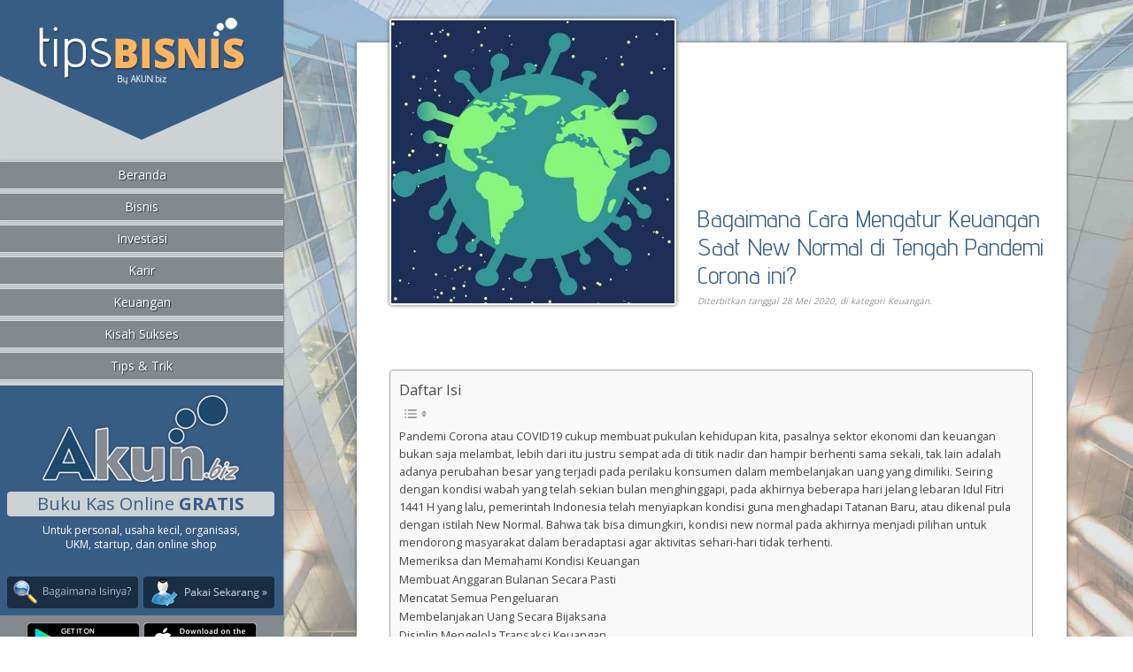

--- FILE ---
content_type: text/html; charset=UTF-8
request_url: https://www.akun.biz/tips-bisnis/mengatur-keuangan-saat-new-normal-di-tengah-pandemi-corona/
body_size: 72615
content:
<!DOCTYPE html PUBLIC "-//W3C//DTD XHTML 1.0 Transitional//EN" "http://www.w3.org/TR/xhtml1/DTD/xhtml1-transitional.dtd">
<html xmlns="http://www.w3.org/1999/xhtml" lang="id">
<head>
<link href='https://fonts.googleapis.com/css?family=Advent+Pro:400,600|Open+Sans:400,700,300' rel='stylesheet' type='text/css'>
<meta charset="UTF-8" />

<link rel="profile" href="http://gmpg.org/xfn/11" />
<link rel="pingback" href="https://www.akun.biz/tips-bisnis/xmlrpc.php" />
<link rel="icon" type="image/png" href="https://www.akun.biz/tips-bisnis/wp-content/themes/gravisware/favicon.png"/>
<!--[if lt IE 9]>
<script src="https://www.akun.biz/tips-bisnis/wp-content/themes/gravisware/js/html5.js" type="text/javascript"></script>
<![endif]-->
<meta name='robots' content='index, follow, max-image-preview:large, max-snippet:-1, max-video-preview:-1' />

	<!-- This site is optimized with the Yoast SEO plugin v26.7 - https://yoast.com/wordpress/plugins/seo/ -->
	<title>Bagaimana Cara Mengatur Keuangan Saat New Normal di Tengah Pandemi Corona ini? &#8212; Tips Bisnis</title>
	<meta name="description" content="Tak butuh pintar angka, lain dari itu, hanya dibutuhkan ketertiban dalam mcatat serta mengatur keuangan saat New Normal di tengah pandemi Corona kali ini" />
	<link rel="canonical" href="https://www.akun.biz/tips-bisnis/mengatur-keuangan-saat-new-normal-di-tengah-pandemi-corona/" />
	<meta property="og:locale" content="id_ID" />
	<meta property="og:type" content="article" />
	<meta property="og:title" content="Bagaimana Cara Mengatur Keuangan Saat New Normal di Tengah Pandemi Corona ini? &#8212; Tips Bisnis" />
	<meta property="og:description" content="Tak butuh pintar angka, lain dari itu, hanya dibutuhkan ketertiban dalam mcatat serta mengatur keuangan saat New Normal di tengah pandemi Corona kali ini" />
	<meta property="og:url" content="https://www.akun.biz/tips-bisnis/mengatur-keuangan-saat-new-normal-di-tengah-pandemi-corona/" />
	<meta property="og:site_name" content="Tips Bisnis" />
	<meta property="article:publisher" content="https://www.facebook.com/akunbiz/" />
	<meta property="article:author" content="https://www.facebook.com/akunbiz/" />
	<meta property="article:published_time" content="2020-05-28T08:42:40+00:00" />
	<meta property="article:modified_time" content="2020-06-09T03:44:29+00:00" />
	<meta property="og:image" content="https://www.akun.biz/tips-bisnis/wp-content/uploads/2020/05/mengatur-keuangan-saat-new-normal-di-tengah-pandemi-corona-covid19.jpg" />
	<meta property="og:image:width" content="999" />
	<meta property="og:image:height" content="918" />
	<meta property="og:image:type" content="image/jpeg" />
	<meta name="author" content="AKUN.biz Team" />
	<meta name="twitter:card" content="summary_large_image" />
	<meta name="twitter:creator" content="@akunbiz" />
	<meta name="twitter:site" content="@AKUNbiz" />
	<meta name="twitter:label1" content="Ditulis oleh" />
	<meta name="twitter:data1" content="AKUN.biz Team" />
	<meta name="twitter:label2" content="Estimasi waktu membaca" />
	<meta name="twitter:data2" content="6 menit" />
	<script type="application/ld+json" class="yoast-schema-graph">{"@context":"https://schema.org","@graph":[{"@type":"Article","@id":"https://www.akun.biz/tips-bisnis/mengatur-keuangan-saat-new-normal-di-tengah-pandemi-corona/#article","isPartOf":{"@id":"https://www.akun.biz/tips-bisnis/mengatur-keuangan-saat-new-normal-di-tengah-pandemi-corona/"},"author":{"name":"AKUN.biz Team","@id":"https://www.akun.biz/tips-bisnis/#/schema/person/836db2386155cb66af72cd46a9495818"},"headline":"Bagaimana Cara Mengatur Keuangan Saat New Normal di Tengah Pandemi Corona ini?","datePublished":"2020-05-28T08:42:40+00:00","dateModified":"2020-06-09T03:44:29+00:00","mainEntityOfPage":{"@id":"https://www.akun.biz/tips-bisnis/mengatur-keuangan-saat-new-normal-di-tengah-pandemi-corona/"},"wordCount":1220,"commentCount":0,"publisher":{"@id":"https://www.akun.biz/tips-bisnis/#organization"},"image":{"@id":"https://www.akun.biz/tips-bisnis/mengatur-keuangan-saat-new-normal-di-tengah-pandemi-corona/#primaryimage"},"thumbnailUrl":"https://www.akun.biz/tips-bisnis/wp-content/uploads/2020/05/mengatur-keuangan-saat-new-normal-di-tengah-pandemi-corona-covid19.jpg","keywords":["finance","financial freedom","finansial","keuangan","manajemen keuangan","mengatur keuangan","mengelola keuangan","pembukuan","tips keuangan"],"articleSection":["Keuangan"],"inLanguage":"id","potentialAction":[{"@type":"CommentAction","name":"Comment","target":["https://www.akun.biz/tips-bisnis/mengatur-keuangan-saat-new-normal-di-tengah-pandemi-corona/#respond"]}]},{"@type":"WebPage","@id":"https://www.akun.biz/tips-bisnis/mengatur-keuangan-saat-new-normal-di-tengah-pandemi-corona/","url":"https://www.akun.biz/tips-bisnis/mengatur-keuangan-saat-new-normal-di-tengah-pandemi-corona/","name":"Bagaimana Cara Mengatur Keuangan Saat New Normal di Tengah Pandemi Corona ini? &#8212; Tips Bisnis","isPartOf":{"@id":"https://www.akun.biz/tips-bisnis/#website"},"primaryImageOfPage":{"@id":"https://www.akun.biz/tips-bisnis/mengatur-keuangan-saat-new-normal-di-tengah-pandemi-corona/#primaryimage"},"image":{"@id":"https://www.akun.biz/tips-bisnis/mengatur-keuangan-saat-new-normal-di-tengah-pandemi-corona/#primaryimage"},"thumbnailUrl":"https://www.akun.biz/tips-bisnis/wp-content/uploads/2020/05/mengatur-keuangan-saat-new-normal-di-tengah-pandemi-corona-covid19.jpg","datePublished":"2020-05-28T08:42:40+00:00","dateModified":"2020-06-09T03:44:29+00:00","description":"Tak butuh pintar angka, lain dari itu, hanya dibutuhkan ketertiban dalam mcatat serta mengatur keuangan saat New Normal di tengah pandemi Corona kali ini","breadcrumb":{"@id":"https://www.akun.biz/tips-bisnis/mengatur-keuangan-saat-new-normal-di-tengah-pandemi-corona/#breadcrumb"},"inLanguage":"id","potentialAction":[{"@type":"ReadAction","target":["https://www.akun.biz/tips-bisnis/mengatur-keuangan-saat-new-normal-di-tengah-pandemi-corona/"]}]},{"@type":"ImageObject","inLanguage":"id","@id":"https://www.akun.biz/tips-bisnis/mengatur-keuangan-saat-new-normal-di-tengah-pandemi-corona/#primaryimage","url":"https://www.akun.biz/tips-bisnis/wp-content/uploads/2020/05/mengatur-keuangan-saat-new-normal-di-tengah-pandemi-corona-covid19.jpg","contentUrl":"https://www.akun.biz/tips-bisnis/wp-content/uploads/2020/05/mengatur-keuangan-saat-new-normal-di-tengah-pandemi-corona-covid19.jpg","width":999,"height":918,"caption":"mengatur-keuangan-saat-new-normal-di-tengah-pandemi-corona-covid19"},{"@type":"BreadcrumbList","@id":"https://www.akun.biz/tips-bisnis/mengatur-keuangan-saat-new-normal-di-tengah-pandemi-corona/#breadcrumb","itemListElement":[{"@type":"ListItem","position":1,"name":"Beranda","item":"https://www.akun.biz/tips-bisnis/"},{"@type":"ListItem","position":2,"name":"Bagaimana Cara Mengatur Keuangan Saat New Normal di Tengah Pandemi Corona ini?"}]},{"@type":"WebSite","@id":"https://www.akun.biz/tips-bisnis/#website","url":"https://www.akun.biz/tips-bisnis/","name":"Tips Bisnis","description":"Tips Bisnis, Keuangan, Investasi dan Informasi Terkini Dunia Ekonomi","publisher":{"@id":"https://www.akun.biz/tips-bisnis/#organization"},"potentialAction":[{"@type":"SearchAction","target":{"@type":"EntryPoint","urlTemplate":"https://www.akun.biz/tips-bisnis/?s={search_term_string}"},"query-input":{"@type":"PropertyValueSpecification","valueRequired":true,"valueName":"search_term_string"}}],"inLanguage":"id"},{"@type":"Organization","@id":"https://www.akun.biz/tips-bisnis/#organization","name":"AKUN.biz","url":"https://www.akun.biz/tips-bisnis/","logo":{"@type":"ImageObject","inLanguage":"id","@id":"https://www.akun.biz/tips-bisnis/#/schema/logo/image/","url":"https://www.akun.biz/tips-bisnis/wp-content/uploads/2021/12/29541940_1320278298072681_1776084201421781898_n.jpg","contentUrl":"https://www.akun.biz/tips-bisnis/wp-content/uploads/2021/12/29541940_1320278298072681_1776084201421781898_n.jpg","width":552,"height":552,"caption":"AKUN.biz"},"image":{"@id":"https://www.akun.biz/tips-bisnis/#/schema/logo/image/"},"sameAs":["https://www.facebook.com/akunbiz/","https://x.com/AKUNbiz","https://instagram.com/akunbiz","https://www.pinterest.com/AKUNbiz/","https://www.youtube.com/channel/UCdcB1UWupAxXq-YZya8QVPA"]},{"@type":"Person","@id":"https://www.akun.biz/tips-bisnis/#/schema/person/836db2386155cb66af72cd46a9495818","name":"AKUN.biz Team","image":{"@type":"ImageObject","inLanguage":"id","@id":"https://www.akun.biz/tips-bisnis/#/schema/person/image/","url":"https://secure.gravatar.com/avatar/df42a3e23fc22d1073682e636cdcc0073de728d6f0050363aedc7d361a384a14?s=96&d=mm&r=g","contentUrl":"https://secure.gravatar.com/avatar/df42a3e23fc22d1073682e636cdcc0073de728d6f0050363aedc7d361a384a14?s=96&d=mm&r=g","caption":"AKUN.biz Team"},"description":"Aplikasi Buku Kas Online serupa Pembukuan Sederhana yang berfungsi sebagai tempat untuk mencatat, mengatur dan mengelola Keuangan Anda | Bisa dimanfaatkan semua kalangan; personal, usaha kecil, komunitas/organisasi, UKM, koperasi, Pelaku bisnis startup dan online shop","sameAs":["https://www.akun.biz","https://www.facebook.com/akunbiz/","https://x.com/akunbiz"],"url":"https://www.akun.biz/tips-bisnis/author/admin/"}]}</script>
	<!-- / Yoast SEO plugin. -->


<script type="text/javascript" id="wpp-js" src="https://www.akun.biz/tips-bisnis/wp-content/plugins/wordpress-popular-posts/assets/js/wpp.min.js?ver=7.3.6" data-sampling="0" data-sampling-rate="100" data-api-url="https://www.akun.biz/tips-bisnis/wp-json/wordpress-popular-posts" data-post-id="4998" data-token="5bacf74e3e" data-lang="0" data-debug="0"></script>
<link rel="alternate" type="application/rss+xml" title="Tips Bisnis &raquo; Bagaimana Cara Mengatur Keuangan Saat New Normal di Tengah Pandemi Corona ini? Umpan Komentar" href="https://www.akun.biz/tips-bisnis/mengatur-keuangan-saat-new-normal-di-tengah-pandemi-corona/feed/" />
<link rel="alternate" title="oEmbed (JSON)" type="application/json+oembed" href="https://www.akun.biz/tips-bisnis/wp-json/oembed/1.0/embed?url=https%3A%2F%2Fwww.akun.biz%2Ftips-bisnis%2Fmengatur-keuangan-saat-new-normal-di-tengah-pandemi-corona%2F" />
<link rel="alternate" title="oEmbed (XML)" type="text/xml+oembed" href="https://www.akun.biz/tips-bisnis/wp-json/oembed/1.0/embed?url=https%3A%2F%2Fwww.akun.biz%2Ftips-bisnis%2Fmengatur-keuangan-saat-new-normal-di-tengah-pandemi-corona%2F&#038;format=xml" />
<style id='wp-img-auto-sizes-contain-inline-css' type='text/css'>
img:is([sizes=auto i],[sizes^="auto," i]){contain-intrinsic-size:3000px 1500px}
/*# sourceURL=wp-img-auto-sizes-contain-inline-css */
</style>
<link rel='stylesheet' id='wordpresscommentvalidation-css' href='https://www.akun.biz/tips-bisnis/wp-content/plugins/advanced-comment-validation/css/validation.css?ver=6.9' type='text/css' media='all' />
<style id='wp-emoji-styles-inline-css' type='text/css'>

	img.wp-smiley, img.emoji {
		display: inline !important;
		border: none !important;
		box-shadow: none !important;
		height: 1em !important;
		width: 1em !important;
		margin: 0 0.07em !important;
		vertical-align: -0.1em !important;
		background: none !important;
		padding: 0 !important;
	}
/*# sourceURL=wp-emoji-styles-inline-css */
</style>
<style id='wp-block-library-inline-css' type='text/css'>
:root{--wp-block-synced-color:#7a00df;--wp-block-synced-color--rgb:122,0,223;--wp-bound-block-color:var(--wp-block-synced-color);--wp-editor-canvas-background:#ddd;--wp-admin-theme-color:#007cba;--wp-admin-theme-color--rgb:0,124,186;--wp-admin-theme-color-darker-10:#006ba1;--wp-admin-theme-color-darker-10--rgb:0,107,160.5;--wp-admin-theme-color-darker-20:#005a87;--wp-admin-theme-color-darker-20--rgb:0,90,135;--wp-admin-border-width-focus:2px}@media (min-resolution:192dpi){:root{--wp-admin-border-width-focus:1.5px}}.wp-element-button{cursor:pointer}:root .has-very-light-gray-background-color{background-color:#eee}:root .has-very-dark-gray-background-color{background-color:#313131}:root .has-very-light-gray-color{color:#eee}:root .has-very-dark-gray-color{color:#313131}:root .has-vivid-green-cyan-to-vivid-cyan-blue-gradient-background{background:linear-gradient(135deg,#00d084,#0693e3)}:root .has-purple-crush-gradient-background{background:linear-gradient(135deg,#34e2e4,#4721fb 50%,#ab1dfe)}:root .has-hazy-dawn-gradient-background{background:linear-gradient(135deg,#faaca8,#dad0ec)}:root .has-subdued-olive-gradient-background{background:linear-gradient(135deg,#fafae1,#67a671)}:root .has-atomic-cream-gradient-background{background:linear-gradient(135deg,#fdd79a,#004a59)}:root .has-nightshade-gradient-background{background:linear-gradient(135deg,#330968,#31cdcf)}:root .has-midnight-gradient-background{background:linear-gradient(135deg,#020381,#2874fc)}:root{--wp--preset--font-size--normal:16px;--wp--preset--font-size--huge:42px}.has-regular-font-size{font-size:1em}.has-larger-font-size{font-size:2.625em}.has-normal-font-size{font-size:var(--wp--preset--font-size--normal)}.has-huge-font-size{font-size:var(--wp--preset--font-size--huge)}.has-text-align-center{text-align:center}.has-text-align-left{text-align:left}.has-text-align-right{text-align:right}.has-fit-text{white-space:nowrap!important}#end-resizable-editor-section{display:none}.aligncenter{clear:both}.items-justified-left{justify-content:flex-start}.items-justified-center{justify-content:center}.items-justified-right{justify-content:flex-end}.items-justified-space-between{justify-content:space-between}.screen-reader-text{border:0;clip-path:inset(50%);height:1px;margin:-1px;overflow:hidden;padding:0;position:absolute;width:1px;word-wrap:normal!important}.screen-reader-text:focus{background-color:#ddd;clip-path:none;color:#444;display:block;font-size:1em;height:auto;left:5px;line-height:normal;padding:15px 23px 14px;text-decoration:none;top:5px;width:auto;z-index:100000}html :where(.has-border-color){border-style:solid}html :where([style*=border-top-color]){border-top-style:solid}html :where([style*=border-right-color]){border-right-style:solid}html :where([style*=border-bottom-color]){border-bottom-style:solid}html :where([style*=border-left-color]){border-left-style:solid}html :where([style*=border-width]){border-style:solid}html :where([style*=border-top-width]){border-top-style:solid}html :where([style*=border-right-width]){border-right-style:solid}html :where([style*=border-bottom-width]){border-bottom-style:solid}html :where([style*=border-left-width]){border-left-style:solid}html :where(img[class*=wp-image-]){height:auto;max-width:100%}:where(figure){margin:0 0 1em}html :where(.is-position-sticky){--wp-admin--admin-bar--position-offset:var(--wp-admin--admin-bar--height,0px)}@media screen and (max-width:600px){html :where(.is-position-sticky){--wp-admin--admin-bar--position-offset:0px}}
/*wp_block_styles_on_demand_placeholder:696ae1b29ac8b*/
/*# sourceURL=wp-block-library-inline-css */
</style>
<style id='classic-theme-styles-inline-css' type='text/css'>
/*! This file is auto-generated */
.wp-block-button__link{color:#fff;background-color:#32373c;border-radius:9999px;box-shadow:none;text-decoration:none;padding:calc(.667em + 2px) calc(1.333em + 2px);font-size:1.125em}.wp-block-file__button{background:#32373c;color:#fff;text-decoration:none}
/*# sourceURL=/wp-includes/css/classic-themes.min.css */
</style>
<link rel='stylesheet' id='contact-form-7-css' href='https://www.akun.biz/tips-bisnis/wp-content/plugins/contact-form-7/includes/css/styles.css?ver=6.1.4' type='text/css' media='all' />
<link rel='stylesheet' id='ez-toc-css' href='https://www.akun.biz/tips-bisnis/wp-content/plugins/easy-table-of-contents/assets/css/screen.min.css?ver=2.0.79.2' type='text/css' media='all' />
<style id='ez-toc-inline-css' type='text/css'>
div#ez-toc-container .ez-toc-title {font-size: 120%;}div#ez-toc-container .ez-toc-title {font-weight: 500;}div#ez-toc-container ul li , div#ez-toc-container ul li a {font-size: 95%;}div#ez-toc-container ul li , div#ez-toc-container ul li a {font-weight: 500;}div#ez-toc-container nav ul ul li {font-size: 90%;}.ez-toc-box-title {font-weight: bold; margin-bottom: 10px; text-align: center; text-transform: uppercase; letter-spacing: 1px; color: #666; padding-bottom: 5px;position:absolute;top:-4%;left:5%;background-color: inherit;transition: top 0.3s ease;}.ez-toc-box-title.toc-closed {top:-25%;}
.ez-toc-container-direction {direction: ltr;}.ez-toc-counter ul {direction: ltr;counter-reset: item ;}.ez-toc-counter nav ul li a::before {content: counter(item, numeric) '. ';margin-right: .2em; counter-increment: item;flex-grow: 0;flex-shrink: 0;float: left; }.ez-toc-widget-direction {direction: ltr;}.ez-toc-widget-container ul {direction: ltr;counter-reset: item ;}.ez-toc-widget-container nav ul li a::before {content: counter(item, numeric) '. ';margin-right: .2em; counter-increment: item;flex-grow: 0;flex-shrink: 0;float: left; }
/*# sourceURL=ez-toc-inline-css */
</style>
<link rel='stylesheet' id='wordpress-popular-posts-css-css' href='https://www.akun.biz/tips-bisnis/wp-content/plugins/wordpress-popular-posts/assets/css/wpp.css?ver=7.3.6' type='text/css' media='all' />
<link rel='stylesheet' id='gravis-style-css' href='https://www.akun.biz/tips-bisnis/wp-content/themes/gravisware/style.css?ver=6.9' type='text/css' media='all' />
<link rel='stylesheet' id='fancybox-css' href='https://www.akun.biz/tips-bisnis/wp-content/plugins/easy-fancybox/fancybox/1.5.4/jquery.fancybox.min.css?ver=6.9' type='text/css' media='screen' />
<style id='fancybox-inline-css' type='text/css'>
#fancybox-outer{background:#ffffff}#fancybox-content{background:#ffffff;border-color:#ffffff;color:#000000;}#fancybox-title,#fancybox-title-float-main{color:#fff}
/*# sourceURL=fancybox-inline-css */
</style>
<link rel='stylesheet' id='wp-pagenavi-css' href='https://www.akun.biz/tips-bisnis/wp-content/plugins/wp-pagenavi/pagenavi-css.css?ver=2.70' type='text/css' media='all' />
<script type="text/javascript" src="https://www.akun.biz/tips-bisnis/wp-includes/js/jquery/jquery.min.js?ver=3.7.1" id="jquery-core-js"></script>
<script type="text/javascript" src="https://www.akun.biz/tips-bisnis/wp-includes/js/jquery/jquery-migrate.min.js?ver=3.4.1" id="jquery-migrate-js"></script>
<script type="text/javascript" src="https://www.akun.biz/tips-bisnis/wp-content/plugins/advanced-comment-validation/js/jquery.js?ver=6.9" id="validate-js"></script>
<script type="text/javascript" src="https://www.akun.biz/tips-bisnis/wp-content/plugins/advanced-comment-validation/js/validation.js?ver=6.9" id="wordpresscommentvalidation-js"></script>
<link rel="https://api.w.org/" href="https://www.akun.biz/tips-bisnis/wp-json/" /><link rel="alternate" title="JSON" type="application/json" href="https://www.akun.biz/tips-bisnis/wp-json/wp/v2/posts/4998" /><link rel="EditURI" type="application/rsd+xml" title="RSD" href="https://www.akun.biz/tips-bisnis/xmlrpc.php?rsd" />
<link rel='shortlink' href='https://www.akun.biz/tips-bisnis/?p=4998' />
<meta property="fb:app_id" content="1527272134221301"/>            <style id="wpp-loading-animation-styles">@-webkit-keyframes bgslide{from{background-position-x:0}to{background-position-x:-200%}}@keyframes bgslide{from{background-position-x:0}to{background-position-x:-200%}}.wpp-widget-block-placeholder,.wpp-shortcode-placeholder{margin:0 auto;width:60px;height:3px;background:#dd3737;background:linear-gradient(90deg,#dd3737 0%,#571313 10%,#dd3737 100%);background-size:200% auto;border-radius:3px;-webkit-animation:bgslide 1s infinite linear;animation:bgslide 1s infinite linear}</style>
            <meta name="viewport" content="width=device-width; initial-scale=1.0; maximum-scale=1.0; user-scalable=0;" />
<script type="text/javascript">
function openmenu() {
	jQuery('#smallmenu').slideToggle();
}
jQuery(document).ready(function() {
	var docheight = jQuery(window).height();
	jQuery('#left').css( "min-height", docheight+'px' );
	var docwidth = jQuery(window).width();
	if (docwidth > 680) {
		var rightwidth = docwidth-328;
		jQuery('#right').css( "width", rightwidth+'px' );
	}
});
</script>
<!-- Google Analytics Code Lama -->
<script>
  (function(i,s,o,g,r,a,m){i['GoogleAnalyticsObject']=r;i[r]=i[r]||function(){
  (i[r].q=i[r].q||[]).push(arguments)},i[r].l=1*new Date();a=s.createElement(o),
  m=s.getElementsByTagName(o)[0];a.async=1;a.src=g;m.parentNode.insertBefore(a,m)
  })(window,document,'script','https://www.google-analytics.com/analytics.js','ga');
  ga('create', 'UA-58900972-3', 'auto');
  ga('send', 'pageview');
</script>
<!-- Global site tag (gtag.js) - Google Analytics Baru -->
<script async src="https://www.googletagmanager.com/gtag/js?id=G-DKF89H7769"></script>
<script>
  window.dataLayer = window.dataLayer || [];
  function gtag(){dataLayer.push(arguments);}
  gtag('js', new Date());
  gtag('config', 'G-DKF89H7769');
</script>
<script>
!function(f,b,e,v,n,t,s){if(f.fbq)return;n=f.fbq=function(){n.callMethod?
n.callMethod.apply(n,arguments):n.queue.push(arguments)};if(!f._fbq)f._fbq=n;
n.push=n;n.loaded=!0;n.version='2.0';n.queue=[];t=b.createElement(e);t.async=!0;
t.src=v;s=b.getElementsByTagName(e)[0];s.parentNode.insertBefore(t,s)}(window,
document,'script','https://connect.facebook.net/en_US/fbevents.js');
fbq('init', '1783694355197168'); // Insert your pixel ID here.
fbq('track', 'PageView');
</script>
<noscript><img height="1" width="1" style="display:none"
src="https://www.facebook.com/tr?id=1783694355197168&ev=PageView&noscript=1"
/></noscript>
</head>
<body class="wp-singular post-template-default single single-post postid-4998 single-format-standard wp-theme-gravisware" id="body">
<div class="topsmall">
	<div class="boxlogo" id="smallscreen">
    	    	<h2 class="logo">
        	<img src="https://www.akun.biz/tips-bisnis/wp-content/themes/gravisware/images/tips-bisnis.png" width="249" height="76" alt="Tips Bisnis" />
        </h2>
    		</div>
    <div class="menudrop" onclick="openmenu()">MENU &raquo;</div>
	<div class="smallmenu" id="smallmenu"><div class="menu-main-menu-container"><ul id="menu-main-menu" class="menu"><li id="menu-item-19" class="menu-item menu-item-type-custom menu-item-object-custom menu-item-home menu-item-19"><a href="https://www.akun.biz/tips-bisnis/">Beranda</a></li>
<li id="menu-item-798" class="menu-item menu-item-type-taxonomy menu-item-object-category menu-item-798"><a href="https://www.akun.biz/tips-bisnis/kategori/bisnis/">Bisnis</a></li>
<li id="menu-item-5193" class="menu-item menu-item-type-taxonomy menu-item-object-category menu-item-5193"><a href="https://www.akun.biz/tips-bisnis/kategori/investasi/">Investasi</a></li>
<li id="menu-item-5194" class="menu-item menu-item-type-taxonomy menu-item-object-category menu-item-5194"><a href="https://www.akun.biz/tips-bisnis/kategori/karir/">Karir</a></li>
<li id="menu-item-566" class="menu-item menu-item-type-taxonomy menu-item-object-category current-post-ancestor current-menu-parent current-post-parent menu-item-566"><a href="https://www.akun.biz/tips-bisnis/kategori/keuangan/">Keuangan</a></li>
<li id="menu-item-2786" class="menu-item menu-item-type-taxonomy menu-item-object-category menu-item-2786"><a href="https://www.akun.biz/tips-bisnis/kategori/kisah-sukses/">Kisah Sukses</a></li>
<li id="menu-item-5195" class="menu-item menu-item-type-taxonomy menu-item-object-category menu-item-5195"><a href="https://www.akun.biz/tips-bisnis/kategori/tips/">Tips &#038; Trik</a></li>
</ul></div></div>
</div>
<div class="bgleft">&nbsp;</div>
<div class="left" id="left">
	<div class="boxlogo">
    	        <h2 class="logo">
        	<a href="https://www.akun.biz/tips-bisnis" title="Tips Bisnis">
            	<img src="https://www.akun.biz/tips-bisnis/wp-content/themes/gravisware/images/tips-bisnis.png" width="249" height="76" alt="Tips Bisnis" />
            </a>
       	</h2>
            </div>
    <div class="triangle"></div>
    <div class="leftmenu" id="menu1"><div class="menu-main-menu-container"><ul id="menu-main-menu-1" class="menu"><li class="menu-item menu-item-type-custom menu-item-object-custom menu-item-home menu-item-19"><a href="https://www.akun.biz/tips-bisnis/">Beranda</a></li>
<li class="menu-item menu-item-type-taxonomy menu-item-object-category menu-item-798"><a href="https://www.akun.biz/tips-bisnis/kategori/bisnis/">Bisnis</a></li>
<li class="menu-item menu-item-type-taxonomy menu-item-object-category menu-item-5193"><a href="https://www.akun.biz/tips-bisnis/kategori/investasi/">Investasi</a></li>
<li class="menu-item menu-item-type-taxonomy menu-item-object-category menu-item-5194"><a href="https://www.akun.biz/tips-bisnis/kategori/karir/">Karir</a></li>
<li class="menu-item menu-item-type-taxonomy menu-item-object-category current-post-ancestor current-menu-parent current-post-parent menu-item-566"><a href="https://www.akun.biz/tips-bisnis/kategori/keuangan/">Keuangan</a></li>
<li class="menu-item menu-item-type-taxonomy menu-item-object-category menu-item-2786"><a href="https://www.akun.biz/tips-bisnis/kategori/kisah-sukses/">Kisah Sukses</a></li>
<li class="menu-item menu-item-type-taxonomy menu-item-object-category menu-item-5195"><a href="https://www.akun.biz/tips-bisnis/kategori/tips/">Tips &#038; Trik</a></li>
</ul></div></div>
    <div class="sideadsense">
<div class="akuntop">
	<a href="https://www.akun.biz/?language=id" title="Menuju ke homepage AKUN.biz">
		<img src="https://www.akun.biz/tips-bisnis/wp-content/themes/gravisware/images/buku-kas-online.png" width="228" height="104" alt="buku kas online akun biz" />
    </a>
</div>
<div class="akunmid">
	Buku Kas Online <strong>GRATIS</strong>
</div>
<div class="akundesc">
	Untuk personal, usaha kecil, organisasi,<br />
	UKM, startup, dan online shop
</div>
<div class="akunlink">
	<a href="https://www.akun.biz/?language=id" class="akleft">
    	<img src="https://www.akun.biz/tips-bisnis/wp-content/themes/gravisware/images/akun-inside.png" width="134" height="27" alt="isi buku kas" />
    </a>
    <a href="https://www.akun.biz/?language=id" class="akright">
    	<img src="https://www.akun.biz/tips-bisnis/wp-content/themes/gravisware/images/akun-register.png" width="131" height="32" alt="register akun" />
    </a>
    <div class="clear"></div>
</div>
    </div>
    
<div class="inner-mobile">
    <a href="https://play.google.com/store/apps/details?id=biz.akun.apps" target="_blank">
        <img src="https://www.akun.biz/tips-bisnis/wp-content/themes/gravisware/images/google-play-badge128.png" width="128" height="38" alt="get it on google play" />
    </a>
    <a href="https://itunes.apple.com/us/app/akun.biz-buku-kas-online/id1120960835?mt=8" target="_blank">
        <img src="https://www.akun.biz/tips-bisnis/wp-content/themes/gravisware/images/app-store-badge128.png" width="128" height="38" alt="download on the app store" />
    </a>
</div>
    
    <div class="sideadsense inventa">
        <a href="https://www.inventa.id" title="Aplikasi Inventaris Kantor" target="_blank">
            <img src="https://www.akun.biz/tips-bisnis/wp-content/themes/gravisware/images/pengelola-aset-inventaris-kantor.jpg"
             width="300" height="300" alt="aplikasi manajemen inventaris kantor" />
        </a>
    </div>
    
  	<div class="sidebar">
        <div class="widget_text widget custom_html-3" id="leftbar"><div class="textwidget custom-html-widget"><!--<div class="mekarbox">
MekarGo
	<img class="mekarimg pointer" onclick="window.open('http://mekargo.id/akun-biz/');" src="https://www.akun.biz/tips-bisnis/wp-content/uploads/2017/08/AkunBiz-uk.-300x250px.jpg" width="300" height="250" alt="mekargo" title="Dapatkan pendanaan usaha dari MekarGo" />
</div>--></div></div>
		<div class="widget recent-posts-2" id="leftbar">
		<h3>Tulisan Terbaru</h3>
		<ul>
											<li>
					<a href="https://www.akun.biz/tips-bisnis/buku-kas-kelas-buku-kas-tutup/">Buku Kas Kelas &#038; Buku Kas Tutup Itu Tidak Ada Dalam Istilah Keuangan atau Akuntansi</a>
									</li>
											<li>
					<a href="https://www.akun.biz/tips-bisnis/buku-kas-kecil-petty-cash-book/">Buku Kas Kecil Adalah Kata Lain Dari Petty Cash Book</a>
									</li>
											<li>
					<a href="https://www.akun.biz/tips-bisnis/buku-kas-umum-adalah/">Buku Kas Umum Adalah Alat Utama Pengelola Keuangan</a>
									</li>
											<li>
					<a href="https://www.akun.biz/tips-bisnis/buku-kas-itu-jenisnya-apa-saja/">Buku Kas Itu Jenisnya Apa Saja?</a>
									</li>
											<li>
					<a href="https://www.akun.biz/tips-bisnis/buku-kas-itu-manfaatnya-apa/">Buku Kas itu Manfaatnya Buat Apa Saja Sih?</a>
									</li>
					</ul>

		</div><div class="widget search-2" id="leftbar"><h3>Pencarian</h3><form id="searchform" method="get" role="search" action="https://www.akun.biz/tips-bisnis/">
<div class="searchform">
	<input class="text" id="s" type="text" name="s" value="Ketik kata kunci..."
    	onFocus="javascript:this.value==this.defaultValue ? this.value = '' : ''"
		onBlur="javascript:this.value == '' ? this.value = this.defaultValue : ''"/>
	<input type="submit" class="button" value="Cari!">
</div>
</form></div>    </div>
    <div class="menubawah"><div class="menu-menu-about-container"><ul id="menu-menu-about" class="menu"><li id="menu-item-582" class="menu-item menu-item-type-custom menu-item-object-custom menu-item-home menu-item-582"><a href="https://www.akun.biz/tips-bisnis/">Home</a></li>
<li id="menu-item-5996" class="menu-item menu-item-type-custom menu-item-object-custom menu-item-5996"><a href="https://www.akun.biz/about-akun-personal-finance/">About</a></li>
<li id="menu-item-5997" class="menu-item menu-item-type-custom menu-item-object-custom menu-item-5997"><a href="https://www.akun.biz/terms-of-service/">Syarat &#038; Ketentuan</a></li>
<li id="menu-item-5998" class="menu-item menu-item-type-custom menu-item-object-custom menu-item-5998"><a href="https://www.akun.biz/privacy-policy/">Kebijakan Privasi</a></li>
<li id="menu-item-577" class="menu-item menu-item-type-post_type menu-item-object-page menu-item-577"><a href="https://www.akun.biz/tips-bisnis/peta-situs/">Peta Situs</a></li>
<li id="menu-item-5999" class="menu-item menu-item-type-custom menu-item-object-custom menu-item-5999"><a href="https://www.akun.biz/contact/">Kontak</a></li>
</ul></div></div>
    <div class="copyright">
    	<a href="https://www.akun.biz/tips-bisnis" title="Tips Bisnis - Tips Bisnis, Keuangan, Investasi dan Informasi Terkini Dunia Ekonomi">Tips Bisnis</a>
        - dipersembahkan oleh <a href="https://www.akun.biz" title="Buku Kas Online">Akun.biz</a><br />
		&copy; 2026 All Rights Reserved
	</div>
</div><div class="right" id="right">
	<div class="article">
    	        <div class="toparticle">
        	<div class="thethumb">
			                    	<a href="https://www.akun.biz/tips-bisnis/wp-content/uploads/2020/05/mengatur-keuangan-saat-new-normal-di-tengah-pandemi-corona-covid19-640x588.jpg" title="" alt=""><img width="320" height="320" src="https://www.akun.biz/tips-bisnis/wp-content/uploads/2020/05/mengatur-keuangan-saat-new-normal-di-tengah-pandemi-corona-covid19-320x320.jpg" class="attachment-singlethumb size-singlethumb wp-post-image" alt="mengatur-keuangan-saat-new-normal-di-tengah-pandemi-corona-covid19" decoding="async" fetchpriority="high" srcset="https://www.akun.biz/tips-bisnis/wp-content/uploads/2020/05/mengatur-keuangan-saat-new-normal-di-tengah-pandemi-corona-covid19-320x320.jpg 320w, https://www.akun.biz/tips-bisnis/wp-content/uploads/2020/05/mengatur-keuangan-saat-new-normal-di-tengah-pandemi-corona-covid19-150x150.jpg 150w, https://www.akun.biz/tips-bisnis/wp-content/uploads/2020/05/mengatur-keuangan-saat-new-normal-di-tengah-pandemi-corona-covid19-256x256.jpg 256w, https://www.akun.biz/tips-bisnis/wp-content/uploads/2020/05/mengatur-keuangan-saat-new-normal-di-tengah-pandemi-corona-covid19-72x72.jpg 72w" sizes="(max-width: 320px) 100vw, 320px" /></a>
    		            </div>
            <div class="areameta">
            	<div class="innermeta">
            		<h1 class="singletitle">
						<a href="https://www.akun.biz/tips-bisnis/mengatur-keuangan-saat-new-normal-di-tengah-pandemi-corona/">Bagaimana Cara Mengatur Keuangan Saat New Normal di Tengah Pandemi Corona ini?</a>
                	</h1>
                	<div class="singlemeta">
                		Diterbitkan tanggal 28 Mei 2020, di kategori <a href="https://www.akun.biz/tips-bisnis/kategori/keuangan/" rel="category tag">Keuangan</a>.
                	</div>
                </div>
            </div>
        	<div class="clear"></div>
        </div>
        <div class="linkads">
<script async src="//pagead2.googlesyndication.com/pagead/js/adsbygoogle.js"></script>
<!-- Akun tips bisnis link -->
<ins class="adsbygoogle"
     style="display:inline-block;width:468px;height:15px"
     data-ad-client="ca-pub-0154931297261431"
     data-ad-slot="9450953396"></ins>
<script>
(adsbygoogle = window.adsbygoogle || []).push({});
</script>

        </div>
        <div class="thecontent">
        	<div id="ez-toc-container" class="ez-toc-v2_0_79_2 counter-hierarchy ez-toc-counter ez-toc-grey ez-toc-container-direction">
<p class="ez-toc-title" style="cursor:inherit">Daftar Isi</p>
<label for="ez-toc-cssicon-toggle-item-696ae1b2aa24c" class="ez-toc-cssicon-toggle-label"><span class=""><span class="eztoc-hide" style="display:none;">Toggle</span><span class="ez-toc-icon-toggle-span"><svg style="fill: #999;color:#999" xmlns="http://www.w3.org/2000/svg" class="list-377408" width="20px" height="20px" viewBox="0 0 24 24" fill="none"><path d="M6 6H4v2h2V6zm14 0H8v2h12V6zM4 11h2v2H4v-2zm16 0H8v2h12v-2zM4 16h2v2H4v-2zm16 0H8v2h12v-2z" fill="currentColor"></path></svg><svg style="fill: #999;color:#999" class="arrow-unsorted-368013" xmlns="http://www.w3.org/2000/svg" width="10px" height="10px" viewBox="0 0 24 24" version="1.2" baseProfile="tiny"><path d="M18.2 9.3l-6.2-6.3-6.2 6.3c-.2.2-.3.4-.3.7s.1.5.3.7c.2.2.4.3.7.3h11c.3 0 .5-.1.7-.3.2-.2.3-.5.3-.7s-.1-.5-.3-.7zM5.8 14.7l6.2 6.3 6.2-6.3c.2-.2.3-.5.3-.7s-.1-.5-.3-.7c-.2-.2-.4-.3-.7-.3h-11c-.3 0-.5.1-.7.3-.2.2-.3.5-.3.7s.1.5.3.7z"/></svg></span></span></label><input type="checkbox"  id="ez-toc-cssicon-toggle-item-696ae1b2aa24c"  aria-label="Toggle" /><nav><ul class='ez-toc-list ez-toc-list-level-1 ' ><li class='ez-toc-page-1 ez-toc-heading-level-3'><a class="ez-toc-link ez-toc-heading-1" href="#[base64]" >Pandemi Corona atau COVID19 cukup membuat pukulan kehidupan kita, pasalnya sektor ekonomi dan keuangan bukan saja melambat, lebih dari itu justru sempat ada di titik nadir dan hampir berhenti sama sekali, tak lain adalah adanya perubahan besar yang terjadi pada perilaku konsumen dalam membelanjakan uang yang dimiliki. Seiring dengan kondisi wabah yang telah sekian bulan menghinggapi, pada akhirnya beberapa hari jelang lebaran Idul Fitri 1441 H yang lalu, pemerintah Indonesia telah menyiapkan kondisi guna menghadapi Tatanan Baru, atau dikenal pula dengan istilah New Normal. Bahwa tak bisa dimungkiri, kondisi new normal pada akhirnya menjadi pilihan untuk mendorong masyarakat dalam beradaptasi agar aktivitas sehari-hari tidak terhenti.</a></li><li class='ez-toc-page-1 ez-toc-heading-level-3'><a class="ez-toc-link ez-toc-heading-2" href="#Memeriksa_dan_Memahami_Kondisi_Keuangan" >Memeriksa dan Memahami Kondisi Keuangan</a></li><li class='ez-toc-page-1 ez-toc-heading-level-3'><a class="ez-toc-link ez-toc-heading-3" href="#Membuat_Anggaran_Bulanan_Secara_Pasti" >Membuat Anggaran Bulanan Secara Pasti</a></li><li class='ez-toc-page-1 ez-toc-heading-level-3'><a class="ez-toc-link ez-toc-heading-4" href="#Mencatat_Semua_Pengeluaran" >Mencatat Semua Pengeluaran</a></li><li class='ez-toc-page-1 ez-toc-heading-level-3'><a class="ez-toc-link ez-toc-heading-5" href="#Membelanjakan_Uang_Secara_Bijaksana" >Membelanjakan Uang Secara Bijaksana</a></li><li class='ez-toc-page-1 ez-toc-heading-level-3'><a class="ez-toc-link ez-toc-heading-6" href="#Disiplin_Mengelola_Transaksi_Keuangan" >Disiplin Mengelola Transaksi Keuangan</a></li></ul></nav></div>
<h3><span class="ez-toc-section" id="[base64]"></span>Pandemi Corona atau COVID19 cukup membuat pukulan kehidupan kita, pasalnya sektor ekonomi dan keuangan bukan saja melambat, lebih dari itu justru sempat ada di titik nadir dan hampir berhenti sama sekali, tak lain adalah adanya perubahan besar yang terjadi pada perilaku konsumen dalam membelanjakan uang yang dimiliki. Seiring dengan kondisi wabah yang telah sekian bulan menghinggapi, pada akhirnya beberapa hari jelang lebaran Idul Fitri 1441 H yang lalu, pemerintah Indonesia telah menyiapkan kondisi guna menghadapi Tatanan Baru, atau dikenal pula dengan istilah <em>New Normal</em>. Bahwa tak bisa dimungkiri, kondisi <em>new normal</em> pada akhirnya menjadi pilihan untuk mendorong masyarakat dalam beradaptasi agar aktivitas sehari-hari tidak terhenti.<span class="ez-toc-section-end"></span></h3>
<p>Seturut dengan kondisi <em>New Normal</em> alias tatanan baru tersebut, bahkan beberapa perencana keuangan ataupun <em>Financial Planner</em> juga memunculkan diri untuk memberikan saran kepada masyarakat luas, yaitu agar mengencangkan ikat pinggang. Katrena itu, kondisi <em>New Normal</em> ini menjadi saat yang tepat guna mengatur keuangan kita kembali.</p>
<p>Apabila di artikel terdahulu kondisi &#8216;Tatanan Baru&#8217; yang diterapkan di Indonesia ini dapat disikapi dengan <a href="https://www.akun.biz/tips-bisnis/the-new-normal-menjadi-waktu-untuk-mencatat-dan-mengatur-serta-mengevaluasi-keuangan/"><strong>memulai tertib dalam mencatat, mengatur, dan mengevaluasi keuangan</strong></a> kita, maka kali ini adalah pemaparan serupa namun juga berbeda, yang kesemuanya itu dimunculkan tak lain sebagai penguatnya.</p>
<h3><span class="ez-toc-section" id="Memeriksa_dan_Memahami_Kondisi_Keuangan"></span>Memeriksa dan Memahami Kondisi Keuangan<span class="ez-toc-section-end"></span></h3>
<p>Disadari ataupun tidak, pandemi Corona -COVID-19 ini memberi dampak pada kehidupan kita sehari-hari, utamanya terkait dengan keadaan ekonomi serta keuangan. Sikap dan juga perasaan panik akibat dari wabah tersebut, bagi sebagian orang, juga membuat tak menguntungkan. Ialah terjadinya tagihan membengkak akibat pembelian keperluan yang berlebih. Hal ini dikenal pula dengan istilah <em>panic buying</em>. Bukan saja pembelian bahan pokok keseharian seperti makanan dan keperluan sehari-hari, akan tetapi hal itu juga dipengaruhi oleh keadaan yang mengharuskan setiap kita untuk melindungi diri dan badan. Adalah pembelian pelindung diri berujud masker, <em>hand sanitizer, </em>dan bahkan APD di antaranya. Belum lagi pembelian barang konsumsi seperti multivitamin sebagai penjaga daya tahan tubuh. Hal-hal semacam inilah yang menjadi pemicu untuk membelinya secara berlebih, apalagi ketika panik itu telah menimbulkan pola pikir <em>&#8216;kalau tak beli sekarang dan sebanyak-banyaknya, maka kelak akan kehabisan dan tak akan kebagian lagi&#8217;.</em></p>
<p>Dalam menghadapi <em>panic buying</em> ini, karenanya penting sekali untuk mengetahui kondisi keuangan yang ada di diri kita. Pasalnya, dengan memahami sekaligus mengetahui kondisi keuangan secara nyata ini kita akan menjadi terbantu dalam hal pengalokasian keuangan, dan itu akan bisa diketahui serta dipahami adalah ketika kita mau mendisiplinkan diri dalam mencatat, kemudian dilanjutkan dengan mengontrol pengeluaran.</p>
<h3><span class="ez-toc-section" id="Membuat_Anggaran_Bulanan_Secara_Pasti"></span>Membuat Anggaran Bulanan Secara Pasti<span class="ez-toc-section-end"></span></h3>
<p>Sikap dan tindakan mengatur dan mengelola anggaran finansial kita itu bisa diartikan kita juga sedang mengatur <em>life-style</em> alias gaya hidup. Sehubungan dengan hal itu, maka akan tepat apabila kita membuat daftar pengeluaran rutin secara pasti, baik itu harian, mingguan, bulanan, ataupun tahunan.</p>
<p>Pembuatan daftar pengeluaran tersebut bisa dilakukan yang paling mudah adalah dengan memulai mecatat kebutuhan prioritas yang kita miliki. Sebagai contoh adalah kebutuhan makan dan juga kebutuhan rumah tangga yang meliputi pembayaran listrik, paket internet, pembelian gas untuk memasak, membayar listrik, dan juga membayar air berlangganan. Setelah kebutuhan prioritas itu terpetakan, selanjutnya jangan lupa juga untuk mengalokasikan dana darurat sebesar 5% hingga 10%. Pos dana darurat ini silakan dipaksa untuk selalu ada.</p>
<p>Mambuat anggaran ataupun menciptakan budget secara pasti tersebut tak pelak bisa membantu kita dalam menentukan pos keuangan, khususnya hal-hal yang menjadi prioritas utama. Ketika prioritas utama dan juga pos dana darurat terpenuhi, maka baru kita dapat mengeluarkan uang untuk berbelanja kebutuhan lainnya.</p>
<h3><span class="ez-toc-section" id="Mencatat_Semua_Pengeluaran"></span>Mencatat Semua Pengeluaran<span class="ez-toc-section-end"></span></h3>
<p>Sebagaimana telah dituliskan pada point-point sebelumnya, perihal pencatatan semua pengeluaran keuangan menjadi langkah yang tak dapat diabaikan lagi. Tindakan pencatatan dan pengaturan keuangan pada kondisi <em>New Normal</em> saat pandemik Corona ini masih mewabah menjadi kewajiban apabila kita masih mau selamat. Pasalnya, dengan langkah tertib serta disiplin dalam pencatatan keuangan tersebut, kita akan dapat mengawasi sekaligus memonitor berapa pengeluaran finansial, dan juga kita akan dapat mengerti berapa budget pun anggaran yang masih tersisa.</p>
<h3><span class="ez-toc-section" id="Membelanjakan_Uang_Secara_Bijaksana"></span>Membelanjakan Uang Secara Bijaksana<span class="ez-toc-section-end"></span></h3>
<p>Latarbelakang dari kacaunya kondisi keuangan ini tak pelak juga mempengaruhi daya beli masyarakat. Karena itu, beberapa toko, warung, <em>marketplace, </em>ataupun tempat bisnis semacamnya acap menyajikan program promo, baik itu diskon alias potongan harga, ataupun bonus lain serupa.</p>
<p><img decoding="async" class="alignright size-medium wp-image-4999" src="https://www.akun.biz/tips-bisnis/wp-content/uploads/2020/05/bagaimana-mengatur-keuangan-saat-new-normal-di-tengah-pandemi-corona-ini-300x187.jpg" alt="bagaimana-mengatur-keuangan-saat-new-normal-di-tengah-pandemi-corona-ini" width="300" height="187" srcset="https://www.akun.biz/tips-bisnis/wp-content/uploads/2020/05/bagaimana-mengatur-keuangan-saat-new-normal-di-tengah-pandemi-corona-ini-300x187.jpg 300w, https://www.akun.biz/tips-bisnis/wp-content/uploads/2020/05/bagaimana-mengatur-keuangan-saat-new-normal-di-tengah-pandemi-corona-ini-640x400.jpg 640w, https://www.akun.biz/tips-bisnis/wp-content/uploads/2020/05/bagaimana-mengatur-keuangan-saat-new-normal-di-tengah-pandemi-corona-ini-768x480.jpg 768w, https://www.akun.biz/tips-bisnis/wp-content/uploads/2020/05/bagaimana-mengatur-keuangan-saat-new-normal-di-tengah-pandemi-corona-ini.jpg 999w" sizes="(max-width: 300px) 100vw, 300px" />Menghadapi iming-iming semacam itu pada kehidupan <em>New Normal</em> di tengah pandemi COVID19 kali ini, alangkah baiknya untuk kita tak lapar mata, tak mudah tergiur dan gampang tergoda. Harga <em>low</em> memang sungguh menarik, apalagi jika itu dilakukan melalui dunia maya, yang bahkan transaksinya tak harus mengeluarkan uang secara fisik, sehingga perasaan boros tak terlihat dalam sekejap. Namun sekali lagi, mari kita memastikan kembali perihal prioritas, mana yang kebutuhan, mana yang keinginan. Mana yang kebutuhan pokok dan wajib ada, mana kebutuhan yang dapat ditunda, pun paksakan diri untuk selalu menyediakan dana darurat di dalamnya.</p>
<p>Kecuali itu, praktekkan pula nilai kemanusiaan serta sikap sosial kita untuk juga selalu peduli pada lingkungan sekitar yang lebih membutuhkan. Ketika kita memang mampu membeli dan mengenakan sebuah produk di tengah kondisi yang belum menentu ini, bagaimana perasaan orang lain di sekitar, yang bahkan kadang untuk membeli bahan makanan saja merasa kesulitan. Karena itu, yuk bijak pula dalam membelanjakan uang yang kita punya.</p>
<h3><span class="ez-toc-section" id="Disiplin_Mengelola_Transaksi_Keuangan"></span>Disiplin Mengelola Transaksi Keuangan<span class="ez-toc-section-end"></span></h3>
<p>Dari beberapa point di atas, intisari yang dapat kita tarik adalah dituntutnya kita untuk dapat mengatur keuangan, yang itu bisa dilakukan ketika kita mampu mendisiplinkan diri dan sekaligus tertib dalam mencatat segala pengeluaran sekaligus pemasukan. Berkaitan dengan hal itu, maka ia bisa dilakukan secara sederhana, yaitu dengan cara rajin menuliskannya di kertas dengan berbekal pulpen yang kita mililiki. Hanya saja hal ini tentu rentan terjadi kekeliruan, kerusakan, bahkan kehilangan catatan.</p>
<blockquote><p>Selain dengan catatan keuangan secara manual menggunakan kertas dan pulpen tersebut, kini sejatinyajuga telah banyak sarana ataupun alat pencatatan keuangan yang bisa kita lakukan menggunakan gawai, baik itu <em>smartphone </em>di genggaman, ataupun desktop yang ada di meja, salah satunya adalah aplikasi buku kas online AKUNbiz.</p></blockquote>
<p>AKUNbiz adalah aplikasi buku kas online ataupun pembukuan sederhana yang dioperasikan secara online, yang di dalamnya ada banyak fitur menguntungkan. Bahwa tertib dalam mencatat dan mengelola dengan memanfaatkan aplikas AKUNbiz, kita akan langsung bisa melihat grafik serta laporan pemasukan pun pengelaran, baik harian, bulanan, tahunan, ataupun dikustom sesuai durasi masa yang diinginkan. Selain itu, dengan AKUNbiz kita juga telah disuguhkan beberapa menu lain yang cukup memudahkan, salah satunya adalah disediakannya fitur Invoice. Jadi, sekiranya kita sungkan dalam menagih utang kepada teman, saudara, ataupun pihak lain, maka kita akan bisa dimudahkan, yaitu hanya dengan tinggal menyodorkan <em>e-invoice</em> tersebut. Pemanfaatan aplikasi AKUNbiz pun syaratnya mudah, yaitu  hanya harus tertib dalam mencatat, dan juga memiliki gawai yang tersambung dengan jaringan internet.</p>
<p>Masa <em>New Normal </em>alias Tatanan Baru ini akan sangat tepat kita memulai menertibkan diri dalam mencatat dan mengatur keuangan. Dengan aplikasi pembukuan-sederhana  AKUNbiz kita akan dapat menemukan banyak kelebihan, di antaranya adalah bahwa <a href="https://www.akun.biz/tips-bisnis/pandemi-corona-menuntut-mengaplikasikan-sistem-digitalisasi-media/">pencatatan bisa dilakukan di mana saja</a>, kapan saja, dan oleh siapa saja <em>(karena untuk versi premium ada fasilitas penambahan pengguna a.k.a multiuser)</em>. Di samping itu, apabila gawai yang digunakan untuk mencatat terjadi kerusakan, atau bahkan kehilangan, maka catatan pun tetap selamat. Kecuali itu, keamanan juga bisa dijamin karena data yang tersimpan ada dalam posisi di-<em>encripsy</em>.</p>
<p>Mari ciptakan keberadaan aman finansial saat New Normal akibat pandemi corona menerpa ini, yaitu dengan selalu mencatat serta mengatur keuanganmu menggunakan aplikasi buku kas online AKUNbiz, yaitu satu buku kas online yang sangat praktis, serta dapat digunakan secara gratis, yaitu dengan melakukan registrasi dan atau login di laman <a href="http://www.akun.biz/" target="_blank" rel="noopener noreferrer">www.akun.biz</a>, atau bisa pula mengunduhnya melalui <strong><a href="https://play.google.com/store/apps/details?id=biz.akun.apps&amp;hl=en" target="_blank" rel="noopener noreferrer">App Store</a></strong> pun <strong><a href="https://apps.apple.com/id/app/akun-biz-buku-kas-online/id1120960835?l=id" target="_blank" rel="noopener noreferrer">iOS Store</a> </strong>secara gratis. []</p>
        </div>
        
                <div class="featuredpost">
					
                    <div class="singletitle">Baca Juga</div>

<div class="bottomadsingle">
<script async src="//pagead2.googlesyndication.com/pagead/js/adsbygoogle.js"></script>
<!-- Akun Biz tips bisnis bottom -->
<ins class="adsbygoogle"
     style="display:block"
     data-ad-client="ca-pub-0154931297261431"
     data-ad-slot="6624277798"
     data-ad-format="auto"></ins>
<script>
(adsbygoogle = window.adsbygoogle || []).push({});
</script>
</div>
                    
										<div class="smallpost">
						<div class="fpleft">
														<a href="https://www.akun.biz/tips-bisnis/9-pondasi-dalam-bisnis/" title="Klik untuk membaca &quot;9 Pondasi dalam Bisnis yang Perlu Anda Ketahui&quot;">
								<img width="72" height="72" src="https://www.akun.biz/tips-bisnis/wp-content/uploads/2019/05/Webp.net-compress-image-72x72.jpg" class="attachment-recentsingle size-recentsingle wp-post-image" alt="Pondasi dalam Bisnis yang Perlu Anda ketahui" decoding="async" loading="lazy" srcset="https://www.akun.biz/tips-bisnis/wp-content/uploads/2019/05/Webp.net-compress-image-72x72.jpg 72w, https://www.akun.biz/tips-bisnis/wp-content/uploads/2019/05/Webp.net-compress-image-150x150.jpg 150w, https://www.akun.biz/tips-bisnis/wp-content/uploads/2019/05/Webp.net-compress-image-256x256.jpg 256w, https://www.akun.biz/tips-bisnis/wp-content/uploads/2019/05/Webp.net-compress-image-320x320.jpg 320w" sizes="auto, (max-width: 72px) 100vw, 72px" />							</a>
													</div>
						<div class="fpright">
							<h4 class="arctitle">
								<a href="https://www.akun.biz/tips-bisnis/9-pondasi-dalam-bisnis/" title="Klik untuk membaca &quot;9 Pondasi dalam Bisnis yang Perlu Anda Ketahui&quot;">9 Pondasi dalam Bisnis yang Perlu Anda Ketahui</a>
							</h4>
							<div class="arccat">Kategori: <a href="https://www.akun.biz/tips-bisnis/kategori/bisnis/" rel="category tag">Bisnis</a></div>	
						</div>
					</div>
										<div class="smallpost">
						<div class="fpleft">
														<a href="https://www.akun.biz/tips-bisnis/belajar-content-marketing-dari-brand-sukses/" title="Klik untuk membaca &quot;Belajar Content Marketing dari Brand Sukses dan Ternama&quot;">
								<img width="72" height="72" src="https://www.akun.biz/tips-bisnis/wp-content/uploads/2021/06/image-from-rawpixel-id-591171-jpeg-72x72.jpg" class="attachment-recentsingle size-recentsingle wp-post-image" alt="Belajar Content Marketing" decoding="async" loading="lazy" srcset="https://www.akun.biz/tips-bisnis/wp-content/uploads/2021/06/image-from-rawpixel-id-591171-jpeg-72x72.jpg 72w, https://www.akun.biz/tips-bisnis/wp-content/uploads/2021/06/image-from-rawpixel-id-591171-jpeg-150x150.jpg 150w, https://www.akun.biz/tips-bisnis/wp-content/uploads/2021/06/image-from-rawpixel-id-591171-jpeg-256x256.jpg 256w, https://www.akun.biz/tips-bisnis/wp-content/uploads/2021/06/image-from-rawpixel-id-591171-jpeg-320x320.jpg 320w" sizes="auto, (max-width: 72px) 100vw, 72px" />							</a>
													</div>
						<div class="fpright">
							<h4 class="arctitle">
								<a href="https://www.akun.biz/tips-bisnis/belajar-content-marketing-dari-brand-sukses/" title="Klik untuk membaca &quot;Belajar Content Marketing dari Brand Sukses dan Ternama&quot;">Belajar Content Marketing dari Brand Sukses dan Ternama</a>
							</h4>
							<div class="arccat">Kategori: <a href="https://www.akun.biz/tips-bisnis/kategori/bisnis/" rel="category tag">Bisnis</a>, <a href="https://www.akun.biz/tips-bisnis/kategori/tips/" rel="category tag">Tips</a><br />Label: <a href="https://www.akun.biz/tips-bisnis/label/branding/" rel="tag">branding</a>, <a href="https://www.akun.biz/tips-bisnis/label/content-marketing/" rel="tag">content marketing</a>, <a href="https://www.akun.biz/tips-bisnis/label/marketing/" rel="tag">marketing</a>, <a href="https://www.akun.biz/tips-bisnis/label/strategi-marketing/" rel="tag">strategi marketing</a></div>	
						</div>
					</div>
										<div class="smallpost">
						<div class="fpleft">
														<a href="https://www.akun.biz/tips-bisnis/mengelola-kartu-kredit/" title="Klik untuk membaca &quot;4 Tips Bijak Mengelola Kartu Kredit&quot;">
								<img width="72" height="72" src="https://www.akun.biz/tips-bisnis/wp-content/uploads/2018/08/people-holding-credit-cards-illustration_53876-6373-72x72.jpg" class="attachment-recentsingle size-recentsingle wp-post-image" alt="Mengelola Kartu Kredit" decoding="async" loading="lazy" srcset="https://www.akun.biz/tips-bisnis/wp-content/uploads/2018/08/people-holding-credit-cards-illustration_53876-6373-72x72.jpg 72w, https://www.akun.biz/tips-bisnis/wp-content/uploads/2018/08/people-holding-credit-cards-illustration_53876-6373-150x150.jpg 150w, https://www.akun.biz/tips-bisnis/wp-content/uploads/2018/08/people-holding-credit-cards-illustration_53876-6373-256x256.jpg 256w, https://www.akun.biz/tips-bisnis/wp-content/uploads/2018/08/people-holding-credit-cards-illustration_53876-6373-320x320.jpg 320w" sizes="auto, (max-width: 72px) 100vw, 72px" />							</a>
													</div>
						<div class="fpright">
							<h4 class="arctitle">
								<a href="https://www.akun.biz/tips-bisnis/mengelola-kartu-kredit/" title="Klik untuk membaca &quot;4 Tips Bijak Mengelola Kartu Kredit&quot;">4 Tips Bijak Mengelola Kartu Kredit</a>
							</h4>
							<div class="arccat">Kategori: <a href="https://www.akun.biz/tips-bisnis/kategori/keuangan/" rel="category tag">Keuangan</a></div>	
						</div>
					</div>
										<div class="smallpost">
						<div class="fpleft">
														<a href="https://www.akun.biz/tips-bisnis/cara-memulai-bisnis-online-untuk-pemula/" title="Klik untuk membaca &quot;Cara Memulai Bisnis Online untuk Pemula, Pasti Berhasil!&quot;">
								<img width="72" height="72" src="https://www.akun.biz/tips-bisnis/wp-content/uploads/2021/09/happy-women-who-are-thinking-white-blackground-online-shopping-business-operators-independent-72x72.jpg" class="attachment-recentsingle size-recentsingle wp-post-image" alt="Memulai bisnis online" decoding="async" loading="lazy" srcset="https://www.akun.biz/tips-bisnis/wp-content/uploads/2021/09/happy-women-who-are-thinking-white-blackground-online-shopping-business-operators-independent-72x72.jpg 72w, https://www.akun.biz/tips-bisnis/wp-content/uploads/2021/09/happy-women-who-are-thinking-white-blackground-online-shopping-business-operators-independent-150x150.jpg 150w, https://www.akun.biz/tips-bisnis/wp-content/uploads/2021/09/happy-women-who-are-thinking-white-blackground-online-shopping-business-operators-independent-256x256.jpg 256w, https://www.akun.biz/tips-bisnis/wp-content/uploads/2021/09/happy-women-who-are-thinking-white-blackground-online-shopping-business-operators-independent-320x320.jpg 320w" sizes="auto, (max-width: 72px) 100vw, 72px" />							</a>
													</div>
						<div class="fpright">
							<h4 class="arctitle">
								<a href="https://www.akun.biz/tips-bisnis/cara-memulai-bisnis-online-untuk-pemula/" title="Klik untuk membaca &quot;Cara Memulai Bisnis Online untuk Pemula, Pasti Berhasil!&quot;">Cara Memulai Bisnis Online untuk Pemula, Pasti Berhasil!</a>
							</h4>
							<div class="arccat">Kategori: <a href="https://www.akun.biz/tips-bisnis/kategori/bisnis/" rel="category tag">Bisnis</a></div>	
						</div>
					</div>
										<div class="smallpost">
						<div class="fpleft">
														<a href="https://www.akun.biz/tips-bisnis/menyiapkan-dana-pendidikan/" title="Klik untuk membaca &quot;3 Hal yang Perlu Anda Ketahui Sebelum Menyiapkan Dana Pendidikan&quot;">
								<img width="72" height="72" src="https://www.akun.biz/tips-bisnis/wp-content/uploads/2019/01/alphabet-blur-books-301920-72x72.jpg" class="attachment-recentsingle size-recentsingle wp-post-image" alt="3 Hal yang Perlu Anda Ketahui Sebelum Menyiapkan Dana Pendidikan" decoding="async" loading="lazy" srcset="https://www.akun.biz/tips-bisnis/wp-content/uploads/2019/01/alphabet-blur-books-301920-72x72.jpg 72w, https://www.akun.biz/tips-bisnis/wp-content/uploads/2019/01/alphabet-blur-books-301920-150x150.jpg 150w, https://www.akun.biz/tips-bisnis/wp-content/uploads/2019/01/alphabet-blur-books-301920-256x256.jpg 256w, https://www.akun.biz/tips-bisnis/wp-content/uploads/2019/01/alphabet-blur-books-301920-320x320.jpg 320w" sizes="auto, (max-width: 72px) 100vw, 72px" />							</a>
													</div>
						<div class="fpright">
							<h4 class="arctitle">
								<a href="https://www.akun.biz/tips-bisnis/menyiapkan-dana-pendidikan/" title="Klik untuk membaca &quot;3 Hal yang Perlu Anda Ketahui Sebelum Menyiapkan Dana Pendidikan&quot;">3 Hal yang Perlu Anda Ketahui Sebelum Menyiapkan Dana Pendidikan</a>
							</h4>
							<div class="arccat">Kategori: <a href="https://www.akun.biz/tips-bisnis/kategori/keuangan/" rel="category tag">Keuangan</a></div>	
						</div>
					</div>
										<div class="smallpost">
						<div class="fpleft">
														<a href="https://www.akun.biz/tips-bisnis/keuntungan-buku-kas-online-akunbiz/" title="Klik untuk membaca &quot;Keuntungan Buku Kas Online itu Apa?&quot;">
								<img width="72" height="72" src="https://www.akun.biz/tips-bisnis/wp-content/uploads/2018/06/Keuntungan-Buku-Kas-Online-AKUNbiz-72x72.jpg" class="attachment-recentsingle size-recentsingle wp-post-image" alt="Keuntungan Buku Kas Online" decoding="async" loading="lazy" srcset="https://www.akun.biz/tips-bisnis/wp-content/uploads/2018/06/Keuntungan-Buku-Kas-Online-AKUNbiz-72x72.jpg 72w, https://www.akun.biz/tips-bisnis/wp-content/uploads/2018/06/Keuntungan-Buku-Kas-Online-AKUNbiz-150x150.jpg 150w, https://www.akun.biz/tips-bisnis/wp-content/uploads/2018/06/Keuntungan-Buku-Kas-Online-AKUNbiz-256x256.jpg 256w, https://www.akun.biz/tips-bisnis/wp-content/uploads/2018/06/Keuntungan-Buku-Kas-Online-AKUNbiz-320x320.jpg 320w" sizes="auto, (max-width: 72px) 100vw, 72px" />							</a>
													</div>
						<div class="fpright">
							<h4 class="arctitle">
								<a href="https://www.akun.biz/tips-bisnis/keuntungan-buku-kas-online-akunbiz/" title="Klik untuk membaca &quot;Keuntungan Buku Kas Online itu Apa?&quot;">Keuntungan Buku Kas Online itu Apa?</a>
							</h4>
							<div class="arccat">Kategori: <a href="https://www.akun.biz/tips-bisnis/kategori/keuangan/" rel="category tag">Keuangan</a></div>	
						</div>
					</div>
										<div class="clear"></div>
				</div>

<div class="akunsingle">
    <div class="akuntop">
        <a href="https://www.akun.biz/?language=id" title="Menuju ke homepage AKUN.biz">
            <img src="https://www.akun.biz/tips-bisnis/wp-content/themes/gravisware/images/buku-kas-online.png" width="228" height="104" alt="buku kas online akun biz" />
        </a>
    </div>
    <div class="akunmid">
        Buku Kas Online <strong>GRATIS</strong>
    </div>
    <div class="akundesc">
        Untuk personal, usaha kecil, organisasi,<br />
        UKM, startup, dan online shop
    </div>
    <div class="akunlink">
        <a href="https://www.akun.biz/?language=id" class="akleft">
            <img src="https://www.akun.biz/tips-bisnis/wp-content/themes/gravisware/images/akun-inside.png" width="134" height="27" alt="isi buku kas" />
        </a>
        <a href="https://www.akun.biz/?language=id" class="akright">
            <img src="https://www.akun.biz/tips-bisnis/wp-content/themes/gravisware/images/akun-register.png" width="131" height="32" alt="register akun" />
        </a>
        <div class="clear"></div>
    </div>
</div>
<div class="inner-mobile small-inner-mobile">
    <a href="https://play.google.com/store/apps/details?id=biz.akun.apps" target="_blank">
        <img src="https://www.akun.biz/tips-bisnis/wp-content/themes/gravisware/images/google-play-badge128.png" width="128" height="38" alt="get it on google play" />
    </a>
    <a href="https://itunes.apple.com/us/app/akun.biz-buku-kas-online/id1120960835?mt=8" target="_blank">
        <img src="https://www.akun.biz/tips-bisnis/wp-content/themes/gravisware/images/app-store-badge128.png" width="128" height="38" alt="download on the app store" />
    </a>
</div>

<div class="mekarboxsingle">
	<a href="https://www.inventa.id" title="Aplikasi Inventaris Kantor" target="_blank">
        <img src="https://www.akun.biz/tips-bisnis/wp-content/themes/gravisware/images/pengelola-aset-inventaris-kantor.jpg"
         width="300" height="300" alt="aplikasi manajemen inventaris kantor" />
    </a>
</div>
        
                		<div class="komentar">
			            <h3>Beri Komentar</h3>
            <div id="wpdevar_comment_1" style="width:100%;text-align:left;">
		<span style="padding: 10px;font-size:16px;font-family:Open Sans;color:#0c0c0d;"></span>
		<div class="fb-comments" data-href="https://www.akun.biz/tips-bisnis/mengatur-keuangan-saat-new-normal-di-tengah-pandemi-corona/" data-order-by="social" data-numposts="2" data-width="100%" style="display:block;"></div></div><style>#wpdevar_comment_1 span,#wpdevar_comment_1 iframe{width:100% !important;} #wpdevar_comment_1 iframe{max-height: 100% !important;}</style>   		</div>
    	            </div>
</div>
<div class="clear"></div>
<script type="speculationrules">
{"prefetch":[{"source":"document","where":{"and":[{"href_matches":"/tips-bisnis/*"},{"not":{"href_matches":["/tips-bisnis/wp-*.php","/tips-bisnis/wp-admin/*","/tips-bisnis/wp-content/uploads/*","/tips-bisnis/wp-content/*","/tips-bisnis/wp-content/plugins/*","/tips-bisnis/wp-content/themes/gravisware/*","/tips-bisnis/*\\?(.+)"]}},{"not":{"selector_matches":"a[rel~=\"nofollow\"]"}},{"not":{"selector_matches":".no-prefetch, .no-prefetch a"}}]},"eagerness":"conservative"}]}
</script>
		<div id="fb-root"></div>
		<script async defer crossorigin="anonymous" src="https://connect.facebook.net/id_ID/sdk.js#xfbml=1&version=v21.0&appId=1527272134221301&autoLogAppEvents=1"></script><script type="text/javascript" src="https://www.akun.biz/tips-bisnis/wp-includes/js/dist/hooks.min.js?ver=dd5603f07f9220ed27f1" id="wp-hooks-js"></script>
<script type="text/javascript" src="https://www.akun.biz/tips-bisnis/wp-includes/js/dist/i18n.min.js?ver=c26c3dc7bed366793375" id="wp-i18n-js"></script>
<script type="text/javascript" id="wp-i18n-js-after">
/* <![CDATA[ */
wp.i18n.setLocaleData( { 'text direction\u0004ltr': [ 'ltr' ] } );
//# sourceURL=wp-i18n-js-after
/* ]]> */
</script>
<script type="text/javascript" src="https://www.akun.biz/tips-bisnis/wp-content/plugins/contact-form-7/includes/swv/js/index.js?ver=6.1.4" id="swv-js"></script>
<script type="text/javascript" id="contact-form-7-js-translations">
/* <![CDATA[ */
( function( domain, translations ) {
	var localeData = translations.locale_data[ domain ] || translations.locale_data.messages;
	localeData[""].domain = domain;
	wp.i18n.setLocaleData( localeData, domain );
} )( "contact-form-7", {"translation-revision-date":"2025-08-05 08:34:12+0000","generator":"GlotPress\/4.0.1","domain":"messages","locale_data":{"messages":{"":{"domain":"messages","plural-forms":"nplurals=2; plural=n > 1;","lang":"id"},"Error:":["Eror:"]}},"comment":{"reference":"includes\/js\/index.js"}} );
//# sourceURL=contact-form-7-js-translations
/* ]]> */
</script>
<script type="text/javascript" id="contact-form-7-js-before">
/* <![CDATA[ */
var wpcf7 = {
    "api": {
        "root": "https:\/\/www.akun.biz\/tips-bisnis\/wp-json\/",
        "namespace": "contact-form-7\/v1"
    }
};
//# sourceURL=contact-form-7-js-before
/* ]]> */
</script>
<script type="text/javascript" src="https://www.akun.biz/tips-bisnis/wp-content/plugins/contact-form-7/includes/js/index.js?ver=6.1.4" id="contact-form-7-js"></script>
<script type="text/javascript" src="https://www.akun.biz/tips-bisnis/wp-includes/js/comment-reply.min.js?ver=6.9" id="comment-reply-js" async="async" data-wp-strategy="async" fetchpriority="low"></script>
<script type="text/javascript" src="https://www.akun.biz/tips-bisnis/wp-content/plugins/easy-fancybox/vendor/purify.min.js?ver=6.9" id="fancybox-purify-js"></script>
<script type="text/javascript" id="jquery-fancybox-js-extra">
/* <![CDATA[ */
var efb_i18n = {"close":"Close","next":"Next","prev":"Previous","startSlideshow":"Start slideshow","toggleSize":"Toggle size"};
//# sourceURL=jquery-fancybox-js-extra
/* ]]> */
</script>
<script type="text/javascript" src="https://www.akun.biz/tips-bisnis/wp-content/plugins/easy-fancybox/fancybox/1.5.4/jquery.fancybox.min.js?ver=6.9" id="jquery-fancybox-js"></script>
<script type="text/javascript" id="jquery-fancybox-js-after">
/* <![CDATA[ */
var fb_timeout, fb_opts={'autoScale':true,'showCloseButton':true,'width':560,'height':340,'margin':20,'pixelRatio':'false','padding':10,'centerOnScroll':false,'enableEscapeButton':true,'speedIn':300,'speedOut':300,'overlayShow':true,'hideOnOverlayClick':true,'overlayColor':'#000','overlayOpacity':0.6,'minViewportWidth':320,'minVpHeight':320,'disableCoreLightbox':'true','enableBlockControls':'true','fancybox_openBlockControls':'true' };
if(typeof easy_fancybox_handler==='undefined'){
var easy_fancybox_handler=function(){
jQuery([".nolightbox","a.wp-block-file__button","a.pin-it-button","a[href*='pinterest.com\/pin\/create']","a[href*='facebook.com\/share']","a[href*='twitter.com\/share']"].join(',')).addClass('nofancybox');
jQuery('a.fancybox-close').on('click',function(e){e.preventDefault();jQuery.fancybox.close()});
/* IMG */
						var unlinkedImageBlocks=jQuery(".wp-block-image > img:not(.nofancybox,figure.nofancybox>img)");
						unlinkedImageBlocks.wrap(function() {
							var href = jQuery( this ).attr( "src" );
							return "<a href='" + href + "'></a>";
						});
var fb_IMG_select=jQuery('a[href*=".jpg" i]:not(.nofancybox,li.nofancybox>a,figure.nofancybox>a),area[href*=".jpg" i]:not(.nofancybox),a[href*=".png" i]:not(.nofancybox,li.nofancybox>a,figure.nofancybox>a),area[href*=".png" i]:not(.nofancybox),a[href*=".webp" i]:not(.nofancybox,li.nofancybox>a,figure.nofancybox>a),area[href*=".webp" i]:not(.nofancybox),a[href*=".jpeg" i]:not(.nofancybox,li.nofancybox>a,figure.nofancybox>a),area[href*=".jpeg" i]:not(.nofancybox)');
fb_IMG_select.addClass('fancybox image');
var fb_IMG_sections=jQuery('.gallery,.wp-block-gallery,.tiled-gallery,.wp-block-jetpack-tiled-gallery,.ngg-galleryoverview,.ngg-imagebrowser,.nextgen_pro_blog_gallery,.nextgen_pro_film,.nextgen_pro_horizontal_filmstrip,.ngg-pro-masonry-wrapper,.ngg-pro-mosaic-container,.nextgen_pro_sidescroll,.nextgen_pro_slideshow,.nextgen_pro_thumbnail_grid,.tiled-gallery');
fb_IMG_sections.each(function(){jQuery(this).find(fb_IMG_select).attr('rel','gallery-'+fb_IMG_sections.index(this));});
jQuery('a.fancybox,area.fancybox,.fancybox>a').each(function(){jQuery(this).fancybox(jQuery.extend(true,{},fb_opts,{'transition':'elastic','transitionIn':'elastic','transitionOut':'elastic','opacity':false,'hideOnContentClick':false,'titleShow':true,'titlePosition':'over','titleFromAlt':true,'showNavArrows':true,'enableKeyboardNav':true,'cyclic':false,'mouseWheel':'true','changeSpeed':250,'changeFade':300}))});
};};
jQuery(easy_fancybox_handler);jQuery(document).on('post-load',easy_fancybox_handler);

//# sourceURL=jquery-fancybox-js-after
/* ]]> */
</script>
<script type="text/javascript" src="https://www.akun.biz/tips-bisnis/wp-content/plugins/easy-fancybox/vendor/jquery.easing.min.js?ver=1.4.1" id="jquery-easing-js"></script>
<script type="text/javascript" src="https://www.akun.biz/tips-bisnis/wp-content/plugins/easy-fancybox/vendor/jquery.mousewheel.min.js?ver=3.1.13" id="jquery-mousewheel-js"></script>
<script type="text/javascript" id="thickbox-js-extra">
/* <![CDATA[ */
var thickboxL10n = {"next":"Berikutnya \u003E","prev":"\u003C Sebelumnya","image":"Gambar","of":"dari","close":"Tutup","noiframes":"Fitur ini memerlukan bingkai langsung di tempat. Anda memiliki iframe dinonaktifkan atau browser Anda tidak mendukung mereka.","loadingAnimation":"https://www.akun.biz/tips-bisnis/wp-includes/js/thickbox/loadingAnimation.gif"};
//# sourceURL=thickbox-js-extra
/* ]]> */
</script>
<script type="text/javascript" src="https://www.akun.biz/tips-bisnis/wp-includes/js/thickbox/thickbox.js?ver=3.1-20121105" id="thickbox-js"></script>
<script id="wp-emoji-settings" type="application/json">
{"baseUrl":"https://s.w.org/images/core/emoji/17.0.2/72x72/","ext":".png","svgUrl":"https://s.w.org/images/core/emoji/17.0.2/svg/","svgExt":".svg","source":{"concatemoji":"https://www.akun.biz/tips-bisnis/wp-includes/js/wp-emoji-release.min.js?ver=6.9"}}
</script>
<script type="module">
/* <![CDATA[ */
/*! This file is auto-generated */
const a=JSON.parse(document.getElementById("wp-emoji-settings").textContent),o=(window._wpemojiSettings=a,"wpEmojiSettingsSupports"),s=["flag","emoji"];function i(e){try{var t={supportTests:e,timestamp:(new Date).valueOf()};sessionStorage.setItem(o,JSON.stringify(t))}catch(e){}}function c(e,t,n){e.clearRect(0,0,e.canvas.width,e.canvas.height),e.fillText(t,0,0);t=new Uint32Array(e.getImageData(0,0,e.canvas.width,e.canvas.height).data);e.clearRect(0,0,e.canvas.width,e.canvas.height),e.fillText(n,0,0);const a=new Uint32Array(e.getImageData(0,0,e.canvas.width,e.canvas.height).data);return t.every((e,t)=>e===a[t])}function p(e,t){e.clearRect(0,0,e.canvas.width,e.canvas.height),e.fillText(t,0,0);var n=e.getImageData(16,16,1,1);for(let e=0;e<n.data.length;e++)if(0!==n.data[e])return!1;return!0}function u(e,t,n,a){switch(t){case"flag":return n(e,"\ud83c\udff3\ufe0f\u200d\u26a7\ufe0f","\ud83c\udff3\ufe0f\u200b\u26a7\ufe0f")?!1:!n(e,"\ud83c\udde8\ud83c\uddf6","\ud83c\udde8\u200b\ud83c\uddf6")&&!n(e,"\ud83c\udff4\udb40\udc67\udb40\udc62\udb40\udc65\udb40\udc6e\udb40\udc67\udb40\udc7f","\ud83c\udff4\u200b\udb40\udc67\u200b\udb40\udc62\u200b\udb40\udc65\u200b\udb40\udc6e\u200b\udb40\udc67\u200b\udb40\udc7f");case"emoji":return!a(e,"\ud83e\u1fac8")}return!1}function f(e,t,n,a){let r;const o=(r="undefined"!=typeof WorkerGlobalScope&&self instanceof WorkerGlobalScope?new OffscreenCanvas(300,150):document.createElement("canvas")).getContext("2d",{willReadFrequently:!0}),s=(o.textBaseline="top",o.font="600 32px Arial",{});return e.forEach(e=>{s[e]=t(o,e,n,a)}),s}function r(e){var t=document.createElement("script");t.src=e,t.defer=!0,document.head.appendChild(t)}a.supports={everything:!0,everythingExceptFlag:!0},new Promise(t=>{let n=function(){try{var e=JSON.parse(sessionStorage.getItem(o));if("object"==typeof e&&"number"==typeof e.timestamp&&(new Date).valueOf()<e.timestamp+604800&&"object"==typeof e.supportTests)return e.supportTests}catch(e){}return null}();if(!n){if("undefined"!=typeof Worker&&"undefined"!=typeof OffscreenCanvas&&"undefined"!=typeof URL&&URL.createObjectURL&&"undefined"!=typeof Blob)try{var e="postMessage("+f.toString()+"("+[JSON.stringify(s),u.toString(),c.toString(),p.toString()].join(",")+"));",a=new Blob([e],{type:"text/javascript"});const r=new Worker(URL.createObjectURL(a),{name:"wpTestEmojiSupports"});return void(r.onmessage=e=>{i(n=e.data),r.terminate(),t(n)})}catch(e){}i(n=f(s,u,c,p))}t(n)}).then(e=>{for(const n in e)a.supports[n]=e[n],a.supports.everything=a.supports.everything&&a.supports[n],"flag"!==n&&(a.supports.everythingExceptFlag=a.supports.everythingExceptFlag&&a.supports[n]);var t;a.supports.everythingExceptFlag=a.supports.everythingExceptFlag&&!a.supports.flag,a.supports.everything||((t=a.source||{}).concatemoji?r(t.concatemoji):t.wpemoji&&t.twemoji&&(r(t.twemoji),r(t.wpemoji)))});
//# sourceURL=https://www.akun.biz/tips-bisnis/wp-includes/js/wp-emoji-loader.min.js
/* ]]> */
</script>
<script type="text/javascript">
fbq('track', 'WebVisit', {
	Location: 'TipsBisnis',
});
</script>
</body>
</html>

--- FILE ---
content_type: text/html; charset=utf-8
request_url: https://www.google.com/recaptcha/api2/aframe
body_size: 266
content:
<!DOCTYPE HTML><html><head><meta http-equiv="content-type" content="text/html; charset=UTF-8"></head><body><script nonce="tyryJ3f63OEY4jI3LDomTQ">/** Anti-fraud and anti-abuse applications only. See google.com/recaptcha */ try{var clients={'sodar':'https://pagead2.googlesyndication.com/pagead/sodar?'};window.addEventListener("message",function(a){try{if(a.source===window.parent){var b=JSON.parse(a.data);var c=clients[b['id']];if(c){var d=document.createElement('img');d.src=c+b['params']+'&rc='+(localStorage.getItem("rc::a")?sessionStorage.getItem("rc::b"):"");window.document.body.appendChild(d);sessionStorage.setItem("rc::e",parseInt(sessionStorage.getItem("rc::e")||0)+1);localStorage.setItem("rc::h",'1768612280570');}}}catch(b){}});window.parent.postMessage("_grecaptcha_ready", "*");}catch(b){}</script></body></html>